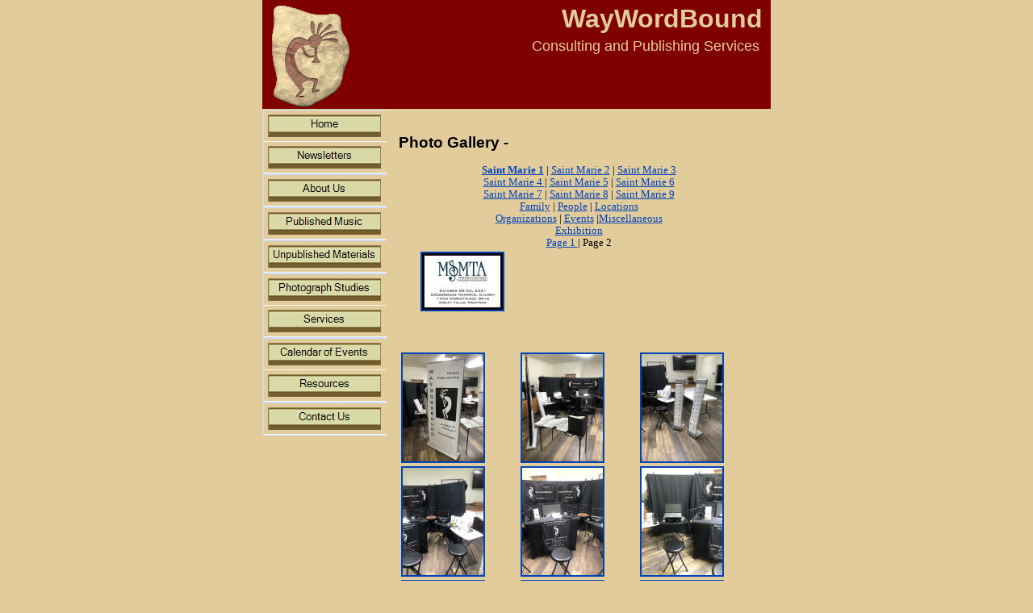

--- FILE ---
content_type: text/html
request_url: http://waywordbound.com/photo_gallery/Photo_Studies_Events_Exhibition_2021_October_2.html
body_size: 3964
content:
<!DOCTYPE html PUBLIC "-//W3C//DTD XHTML 1.0 Transitional//EN" "http://www.w3.org/TR/xhtml1/DTD/xhtml1-transitional.dtd">
<html dir="ltr" xmlns="http://www.w3.org/1999/xhtml">

<!-- #BeginTemplate "../master.dwt" -->

<head>
<meta content="text/html; charset=utf-8" http-equiv="Content-Type" />
<!-- #BeginEditable "doctitle" -->
<title>Photo Gallery</title>
<style type="text/css">






















.auto-style7 {
	border-width: 0px;
}
.auto-style5 {
	text-align: center;
	margin-top: 0;
	margin-bottom: 0;
}
.auto-style8 {
	border-style: solid;
	border-width: 2px;
}
.auto-style9 {
	text-align: center;
}
</style>
<!-- #EndEditable -->
<link href="../styles/style3.css" rel="stylesheet" type="text/css" />
<style type="text/css">
.auto-style1 {
	font-family: Arial;
	font-weight: bold;
	font-size: xx-large;
	color: #E2CC9C;
}
.auto-style2 {
	font-family: Arial;
	font-size: large;
	color: #E2CC9C;
}
.auto-style3 {
	text-align: left;
}
.auto-style4 {
	color: #FFCF6A;
}
.auto-style5 {
	font-family: "Trebuchet MS";
}
</style>
<script type="text/javascript">
<!--
function FP_preloadImgs() {//v1.0
 var d=document,a=arguments; if(!d.FP_imgs) d.FP_imgs=new Array();
 for(var i=0; i<a.length; i++) { d.FP_imgs[i]=new Image; d.FP_imgs[i].src=a[i]; }
}

function FP_swapImg() {//v1.0
 var doc=document,args=arguments,elm,n; doc.$imgSwaps=new Array(); for(n=2; n<args.length;
 n+=2) { elm=FP_getObjectByID(args[n]); if(elm) { doc.$imgSwaps[doc.$imgSwaps.length]=elm;
 elm.$src=elm.src; elm.src=args[n+1]; } }
}

function FP_getObjectByID(id,o) {//v1.0
 var c,el,els,f,m,n; if(!o)o=document; if(o.getElementById) el=o.getElementById(id);
 else if(o.layers) c=o.layers; else if(o.all) el=o.all[id]; if(el) return el;
 if(o.id==id || o.name==id) return o; if(o.childNodes) c=o.childNodes; if(c)
 for(n=0; n<c.length; n++) { el=FP_getObjectByID(id,c[n]); if(el) return el; }
 f=o.forms; if(f) for(n=0; n<f.length; n++) { els=f[n].elements;
 for(m=0; m<els.length; m++){ el=FP_getObjectByID(id,els[n]); if(el) return el; } }
 return null;
}
// -->
</script>
</head>

<body onload="FP_preloadImgs(/*url*/'../images/animations/button1E.jpg',/*url*/'../images/animations/button1F.jpg',/*url*/'../images/animations/button2D.jpg',/*url*/'../images/animations/button2E.jpg',/*url*/'../images/animations/button30.jpg',/*url*/'../images/animations/button31.jpg',/*url*/'../images/animations/button33.jpg',/*url*/'../images/animations/button34.jpg',/*url*/'../images/animations/button36.jpg',/*url*/'../images/animations/button37.jpg',/*url*/'../images/animations/button39.jpg',/*url*/'../images/animations/button3A.jpg',/*url*/'../images/animations/button3C.jpg',/*url*/'../images/animations/button3D.jpg',/*url*/'../images/animations/button3F.jpg',/*url*/'../images/animations/button40.jpg',/*url*/'../images/animations/button51.jpg',/*url*/'../images/animations/button52.jpg',/*url*/'../images/animations/button47.jpg',/*url*/'../images/animations/button48.jpg')" style="background-color: #E2CC9C">

<!-- Begin Container -->
<div id="container">
	<!-- Begin Masthead -->
	<div id="masthead">
		<p>
		<img alt="Kokopelli_Logo" height="130" longdesc="../Kokopelli_Rocck_Clr" src="../images/animations/kokopelli_on_rock_background_md_clr.184123906.gif" width="120" /></p>
		<p class="auto-style1">WayWordBound</p>
		<p><span class="auto-style2">Consulting and Publishing Services</span><span class="auto-style4">&nbsp; <br />
		</span>
		</p>
	</div>
	<!-- End Masthead -->
	<!-- Begin Page Content -->
	<div id="page_content">
		<!-- Begin Sidebar -->
		<div id="sidebar" style="border-bottom-color: #E2CC9C; border-right: #E2CC9C; left: 1px; top: 1px; width: 154px; height: 404px; border-top-color: #E2CC9C; border-left-color: #E2CC9C; border-color: #E2CC9C; background: #E2CC9C; border: #E2CC9C; border-bottom: #E2CC9C; border-left: #E2CC9C; border-right-color: #E2CC9C; background-color: #E2CC9C;">
			<ul>
				<li><a href="../default.html">
				<img id="img1" alt="Home" height="28" onmousedown="FP_swapImg(1,0,/*id*/'img1',/*url*/'../images/animations/button1F.jpg')" onmouseout="FP_swapImg(0,0,/*id*/'img1',/*url*/'../images/animations/button1D.jpg')" onmouseover="FP_swapImg(1,0,/*id*/'img1',/*url*/'../images/animations/button1E.jpg')" onmouseup="FP_swapImg(0,0,/*id*/'img1',/*url*/'../images/animations/button1E.jpg')" src="../images/animations/button1D.jpg" style="border: 0" width="140" /><!-- MSComment="ibutton" fp-style="fp-btn: Border Bottom 5; fp-font: Arial, Helvetica, sans-serif; fp-bgcolor: #E2CC9C" fp-title="Home" --></a><a href="../news/news.html"><img id="img2" alt="Newsletters" height="28" onmousedown="FP_swapImg(1,0,/*id*/'img2',/*url*/'../images/animations/button2E.jpg')" onmouseout="FP_swapImg(0,0,/*id*/'img2',/*url*/'../images/animations/button2C.jpg')" onmouseover="FP_swapImg(1,0,/*id*/'img2',/*url*/'../images/animations/button2D.jpg')" onmouseup="FP_swapImg(0,0,/*id*/'img2',/*url*/'../images/animations/button2D.jpg')" src="../images/animations/button2C.jpg" style="border: 0" width="140" /><!-- MSComment="ibutton" fp-style="fp-btn: Border Bottom 5; fp-font: Arial, Helvetica, sans-serif; fp-bgcolor: #E2CC9C" fp-title="Newsletters" --></a></li>
				<li><a href="../about/About_Us.html">
				<img id="img3" alt="About Us" height="28" onmousedown="FP_swapImg(1,0,/*id*/'img3',/*url*/'../images/animations/button31.jpg')" onmouseout="FP_swapImg(0,0,/*id*/'img3',/*url*/'../images/animations/button2F.jpg')" onmouseover="FP_swapImg(1,0,/*id*/'img3',/*url*/'../images/animations/button30.jpg')" onmouseup="FP_swapImg(0,0,/*id*/'img3',/*url*/'../images/animations/button30.jpg')" src="../images/animations/button2F.jpg" style="border: 0" width="140" /><!-- MSComment="ibutton" fp-style="fp-btn: Border Bottom 5; fp-font: Arial, Helvetica, sans-serif; fp-bgcolor: #E2CC9C" fp-title="About Us" --></a></li>
				<li><a href="../products/Catalogue_1.html">
				<img id="img4" alt="Published Music" height="28" onmousedown="FP_swapImg(1,0,/*id*/'img4',/*url*/'../images/animations/button34.jpg')" onmouseout="FP_swapImg(0,0,/*id*/'img4',/*url*/'../images/animations/button32.jpg')" onmouseover="FP_swapImg(1,0,/*id*/'img4',/*url*/'../images/animations/button33.jpg')" onmouseup="FP_swapImg(0,0,/*id*/'img4',/*url*/'../images/animations/button33.jpg')" src="../images/animations/button32.jpg" style="border: 0" width="140" /><!-- MSComment="ibutton" fp-style="fp-btn: Border Bottom 5; fp-font: Arial, Helvetica, sans-serif; fp-bgcolor: #E2CC9C" fp-title="Published Music" --></a></li>
				<li><a href="../products/Un-Published_Music.html">
				<img id="img5" alt="Unpublished Materials" height="28" onmousedown="FP_swapImg(1,0,/*id*/'img5',/*url*/'../images/animations/button37.jpg')" onmouseout="FP_swapImg(0,0,/*id*/'img5',/*url*/'../images/animations/button35.jpg')" onmouseover="FP_swapImg(1,0,/*id*/'img5',/*url*/'../images/animations/button36.jpg')" onmouseup="FP_swapImg(0,0,/*id*/'img5',/*url*/'../images/animations/button36.jpg')" src="../images/animations/button35.jpg" style="border: 0" width="140" /><!-- MSComment="ibutton" fp-style="fp-btn: Border Bottom 5; fp-font: Arial, Helvetica, sans-serif; fp-bgcolor: #E2CC9C" fp-title="Unpublished Materials" --></a></li>
				<li><a href="Photo_Studies_Home.html">
				<img id="img9" alt="Photograph Studies" height="28" onmousedown="FP_swapImg(1,0,/*id*/'img9',/*url*/'../images/animations/button52.jpg')" onmouseout="FP_swapImg(0,0,/*id*/'img9',/*url*/'../images/animations/button50.jpg')" onmouseover="FP_swapImg(1,0,/*id*/'img9',/*url*/'../images/animations/button51.jpg')" onmouseup="FP_swapImg(0,0,/*id*/'img9',/*url*/'../images/animations/button51.jpg')" src="../images/animations/button50.jpg" style="border: 0" width="140" /><!-- MSComment="ibutton" fp-style="fp-btn: Border Bottom 5; fp-font: Arial, Helvetica, sans-serif; fp-bgcolor: #E2CC9C" fp-title="Photograph Studies" --></a><a href="../services/Service_Home.html"><img id="img6" alt="Services" height="28" onmousedown="FP_swapImg(1,0,/*id*/'img6',/*url*/'../images/animations/button3A.jpg')" onmouseout="FP_swapImg(0,0,/*id*/'img6',/*url*/'../images/animations/button38.jpg')" onmouseover="FP_swapImg(1,0,/*id*/'img6',/*url*/'../images/animations/button39.jpg')" onmouseup="FP_swapImg(0,0,/*id*/'img6',/*url*/'../images/animations/button39.jpg')" src="../images/animations/button38.jpg" style="border: 0" width="140" /><!-- MSComment="ibutton" fp-style="fp-btn: Border Bottom 5; fp-font: Arial, Helvetica, sans-serif; fp-bgcolor: #E2CC9C" fp-title="Services" --></a></li>
				<li><a href="../calendar/Calendar_Home.html">
				<img id="img10" alt="Calendar of Events" height="28" onmousedown="FP_swapImg(1,0,/*id*/'img10',/*url*/'../images/animations/button48.jpg')" onmouseout="FP_swapImg(0,0,/*id*/'img10',/*url*/'../images/animations/button46.jpg')" onmouseover="FP_swapImg(1,0,/*id*/'img10',/*url*/'../images/animations/button47.jpg')" onmouseup="FP_swapImg(0,0,/*id*/'img10',/*url*/'../images/animations/button47.jpg')" src="../images/animations/button46.jpg" style="border: 0" width="140" /><!-- MSComment="ibutton" fp-style="fp-btn: Border Bottom 5; fp-font: Arial, Helvetica, sans-serif; fp-bgcolor: #E2CC9C" fp-title="Calendar of Events" --></a><a href="../Professional_Presentation_CD/index.htm"><img id="img7" alt="Resources" height="28" onmousedown="FP_swapImg(1,0,/*id*/'img7',/*url*/'../images/animations/button3D.jpg')" onmouseout="FP_swapImg(0,0,/*id*/'img7',/*url*/'../images/animations/button3B.jpg')" onmouseover="FP_swapImg(1,0,/*id*/'img7',/*url*/'../images/animations/button3C.jpg')" onmouseup="FP_swapImg(0,0,/*id*/'img7',/*url*/'../images/animations/button3C.jpg')" src="../images/animations/button3B.jpg" style="border: 0" width="140" /><!-- MSComment="ibutton" fp-style="fp-btn: Border Bottom 5; fp-font: Arial, Helvetica, sans-serif; fp-bgcolor: #E2CC9C" fp-title="Resources" --></a></li>
				<li><a href="../contact/Contact.html">
				<img id="img8" alt="Contact Us" height="28" onmousedown="FP_swapImg(1,0,/*id*/'img8',/*url*/'../images/animations/button40.jpg')" onmouseout="FP_swapImg(0,0,/*id*/'img8',/*url*/'../images/animations/button3E.jpg')" onmouseover="FP_swapImg(1,0,/*id*/'img8',/*url*/'../images/animations/button3F.jpg')" onmouseup="FP_swapImg(0,0,/*id*/'img8',/*url*/'../images/animations/button3F.jpg')" src="../images/animations/button3E.jpg" style="border: 0" width="140" /><!-- MSComment="ibutton" fp-style="fp-btn: Border Bottom 5; fp-font: Arial, Helvetica, sans-serif; fp-bgcolor: #E2CC9C" fp-title="Contact Us" --></a></li>
			</ul>
		</div>
		<!-- End Sidebar -->
		<!-- Begin Content -->
		<div id="content">
			<!-- #BeginEditable "content" -->
			<h2>Photo Gallery - </h2>
			<p class="auto-style5"><strong>
			<a href="Photo_Studies_Saint_Marie_1.html">Saint Marie 1</a></strong> |
			<a href="Photo_Studies_Saint_Marie_2.html">Saint Marie 2</a> |
			<a href="Photo_Studies_Saint_Marie_3.html">Saint Marie 3</a></p>
			<p class="auto-style5"><a href="Photo_Studies_Saint_Marie_4.html">
			Saint Marie 4 </a>| <a href="Photo_Studies_Saint_Marie_5.html">Saint 
			Marie 5</a> | <a href="Photo_Studies_Saint_Marie_6.html">Saint Marie 
			6</a></p>
			<p class="auto-style5"><a href="Photo_Studies_Saint_Marie_7.html">
			Saint Marie 7</a> | <a href="Photo_Studies_Saint_Marie_8.html">Saint 
			Marie 8</a> | <a href="Photo_Studies_Saint_Marie_9.html">Saint Marie 
			9</a></p>
			<p class="auto-style5"><a href="Photo_Studies_Family.html">Family</a> 
			| <a href="Photo_Studies_People.html">People</a> |
			<a href="Photo_Studies_Locations.html">Locations</a></p>
			<p class="auto-style5"><a href="Photo_Studies_Organizations.html">
			Organizations</a> | <a href="Photo_Studies_Events.html">Events</a> |<a href="Photo_Studies_Miscellaneous.html">Miscellaneous</a></p>
			<p class="auto-style5"><a name="Exhibition">Exhibition</a></p>
			<p class="auto-style5">
			<a href="Photo_Studies_Events_Exhibition_2021_October_1.html">Page 1
			</a>| Page 2</p>
			<table style="width: 100%">
				<tr>
					<td>&nbsp;</td>
					<td class="auto-style9">
					<a href="../images/pictures/Exhibitions/Will%20Be%20Exhibiting_MSMTA.jpg">
					<img alt="" class="auto-style8" height="70" src="../images/thumbnails/Exhibitions_Thmb/Will%20Be%20Exhibiting_MSMTA_small.jpg" width="100" /><!-- MSComment="autothumbnail" xthumbnail-orig-image="file:///C:/Users/James Rickley/Documents/Waywordbound/images/pictures/Exhibitions/Will Be Exhibiting_MSMTA.jpg" --></a></td>
					<td>&nbsp;</td>
				</tr>
			</table>
			<p class="auto-style5">&nbsp;</p>
			<p class="auto-style5">&nbsp;</p>
			<p class="auto-style5">&nbsp;</p>
			<table style="width: 100%">
				<tr>
					<td class="auto-style9">
					<a href="../images/pictures/Exhibitions/20211028_004450232_iOS.jpg">
					<img alt="" class="auto-style8" height="133" src="../images/thumbnails/Exhibitions_Thmb/20211028_004450232_iOS_small.jpg" width="100" /><!-- MSComment="autothumbnail" xthumbnail-orig-image="file:///C:/Users/James Rickley/Documents/Waywordbound/images/pictures/Exhibitions/20211028_004450232_iOS.jpg" --></a></td>
					<td class="auto-style9">
					<a href="../images/pictures/Exhibitions/20211028_004457289_iOS.jpg">
					<img alt="" class="auto-style8" height="133" src="../images/thumbnails/Exhibitions_Thmb/20211028_004457289_iOS_small.jpg" width="100" /><!-- MSComment="autothumbnail" xthumbnail-orig-image="file:///C:/Users/James Rickley/Documents/Waywordbound/images/pictures/Exhibitions/20211028_004457289_iOS.jpg" --></a></td>
					<td class="auto-style9">
					<a href="../images/pictures/Exhibitions/20211028_004502022_iOS.jpg">
					<img alt="" class="auto-style8" height="133" src="../images/thumbnails/Exhibitions_Thmb/20211028_004502022_iOS_small.jpg" width="100" /><!-- MSComment="autothumbnail" xthumbnail-orig-image="file:///C:/Users/James Rickley/Documents/Waywordbound/images/pictures/Exhibitions/20211028_004502022_iOS.jpg" --></a></td>
				</tr>
				<tr>
					<td class="auto-style9">
					<a href="../images/pictures/Exhibitions/20211028_004506196_iOS.jpg">
					<img alt="" class="auto-style8" height="133" src="../images/thumbnails/Exhibitions_Thmb/20211028_004506196_iOS_small.jpg" width="100" /><!-- MSComment="autothumbnail" xthumbnail-orig-image="file:///C:/Users/James Rickley/Documents/Waywordbound/images/pictures/Exhibitions/20211028_004506196_iOS.jpg" --></a></td>
					<td class="auto-style9">
					<a href="../images/pictures/Exhibitions/20211028_004508762_iOS.jpg">
					<img alt="" class="auto-style8" height="133" src="../images/thumbnails/Exhibitions_Thmb/20211028_004508762_iOS_small.jpg" width="100" /><!-- MSComment="autothumbnail" xthumbnail-orig-image="file:///C:/Users/James Rickley/Documents/Waywordbound/images/pictures/Exhibitions/20211028_004508762_iOS.jpg" --></a></td>
					<td class="auto-style9">
					<a href="../images/pictures/Exhibitions/20211028_004511095_iOS.jpg">
					<img alt="" class="auto-style8" height="133" src="../images/thumbnails/Exhibitions_Thmb/20211028_004511095_iOS_small.jpg" width="100" /><!-- MSComment="autothumbnail" xthumbnail-orig-image="file:///C:/Users/James Rickley/Documents/Waywordbound/images/pictures/Exhibitions/20211028_004511095_iOS.jpg" --></a></td>
				</tr>
				<tr>
					<td class="auto-style9">
					<a href="../images/pictures/Exhibitions/20211028_004513538_iOS.jpg">
					<img alt="" class="auto-style8" height="133" src="../images/thumbnails/Exhibitions_Thmb/20211028_004513538_iOS_small.jpg" width="100" /><!-- MSComment="autothumbnail" xthumbnail-orig-image="file:///C:/Users/James Rickley/Documents/Waywordbound/images/pictures/Exhibitions/20211028_004513538_iOS.jpg" --></a></td>
					<td class="auto-style9">
					<a href="../images/pictures/Exhibitions/20211028_004520272_iOS.jpg">
					<img alt="" class="auto-style8" height="133" src="../images/thumbnails/Exhibitions_Thmb/20211028_004520272_iOS_small.jpg" width="100" /><!-- MSComment="autothumbnail" xthumbnail-orig-image="file:///C:/Users/James Rickley/Documents/Waywordbound/images/pictures/Exhibitions/20211028_004520272_iOS.jpg" --></a></td>
					<td class="auto-style9">
					<a href="../images/pictures/Exhibitions/20211028_004523390_iOS.jpg">
					<img alt="" class="auto-style8" height="133" src="../images/thumbnails/Exhibitions_Thmb/20211028_004523390_iOS_small.jpg" width="100" /><!-- MSComment="autothumbnail" xthumbnail-orig-image="file:///C:/Users/James Rickley/Documents/Waywordbound/images/pictures/Exhibitions/20211028_004523390_iOS.jpg" --></a></td>
				</tr>
			</table>
			<p><a href="#Exhibition">
			<img alt="" class="auto-style7" height="40" src="../images/navigation/60FBAL1U.GIF" width="40" /></a></p>
			<table style="width: 100%">
				<tr>
					<td class="auto-style9">
					<a href="../images/pictures/Exhibitions/20211028_004539196_iOS.jpg">
					<img alt="" class="auto-style8" height="75" src="../images/thumbnails/Exhibitions_Thmb/20211028_004539196_iOS_small.jpg" width="100" /><!-- MSComment="autothumbnail" xthumbnail-orig-image="file:///C:/Users/James Rickley/Documents/Waywordbound/images/pictures/Exhibitions/20211028_004539196_iOS.jpg" --></a></td>
					<td class="auto-style9">
					<a href="../images/pictures/Exhibitions/20211028_153135274_iOS.jpg">
					<img alt="" class="auto-style8" height="133" src="../images/thumbnails/Exhibitions_Thmb/20211028_153135274_iOS_small.jpg" width="100" /><!-- MSComment="autothumbnail" xthumbnail-orig-image="file:///C:/Users/James Rickley/Documents/Waywordbound/images/pictures/Exhibitions/20211028_153135274_iOS.jpg" --></a></td>
					<td class="auto-style9">
					<a href="../images/pictures/Exhibitions/20211028_153142507_iOS.jpg">
					<img alt="" class="auto-style8" height="133" src="../images/thumbnails/Exhibitions_Thmb/20211028_153142507_iOS_small.jpg" width="100" /><!-- MSComment="autothumbnail" xthumbnail-orig-image="file:///C:/Users/James Rickley/Documents/Waywordbound/images/pictures/Exhibitions/20211028_153142507_iOS.jpg" --></a></td>
				</tr>
				<tr>
					<td class="auto-style9">
					<a href="../images/pictures/Exhibitions/20211028_153148760_iOS.jpg">
					<img alt="" class="auto-style8" height="133" src="../images/thumbnails/Exhibitions_Thmb/20211028_153148760_iOS_small.jpg" width="100" /><!-- MSComment="autothumbnail" xthumbnail-orig-image="file:///C:/Users/James Rickley/Documents/Waywordbound/images/pictures/Exhibitions/20211028_153148760_iOS.jpg" --></a></td>
					<td class="auto-style9">
					<a href="../images/pictures/Exhibitions/20211028_153158266_iOS.jpg">
					<img alt="" class="auto-style8" height="133" src="../images/thumbnails/Exhibitions_Thmb/20211028_153158266_iOS_small.jpg" width="100" /><!-- MSComment="autothumbnail" xthumbnail-orig-image="file:///C:/Users/James Rickley/Documents/Waywordbound/images/pictures/Exhibitions/20211028_153158266_iOS.jpg" --></a></td>
					<td class="auto-style9">
					<a href="../images/pictures/Exhibitions/20211028_153205923_iOS.jpg">
					<img alt="" class="auto-style8" height="133" src="../images/thumbnails/Exhibitions_Thmb/20211028_153205923_iOS_small.jpg" width="100" /><!-- MSComment="autothumbnail" xthumbnail-orig-image="file:///C:/Users/James Rickley/Documents/Waywordbound/images/pictures/Exhibitions/20211028_153205923_iOS.jpg" --></a></td>
				</tr>
				<tr>
					<td class="auto-style9">
					<a href="../images/pictures/Exhibitions/20211028_153208823_iOS.jpg">
					<img alt="" class="auto-style8" height="133" src="../images/thumbnails/Exhibitions_Thmb/20211028_153208823_iOS_small.jpg" width="100" /><!-- MSComment="autothumbnail" xthumbnail-orig-image="file:///C:/Users/James Rickley/Documents/Waywordbound/images/pictures/Exhibitions/20211028_153208823_iOS.jpg" --></a></td>
					<td class="auto-style9">
					<a href="../images/pictures/Exhibitions/20211028_153211804_iOS.jpg">
					<img alt="" class="auto-style8" height="133" src="../images/thumbnails/Exhibitions_Thmb/20211028_153211804_iOS_small.jpg" width="100" /><!-- MSComment="autothumbnail" xthumbnail-orig-image="file:///C:/Users/James Rickley/Documents/Waywordbound/images/pictures/Exhibitions/20211028_153211804_iOS.jpg" --></a></td>
					<td class="auto-style9">
					<a href="../images/pictures/Exhibitions/20211028_153216945_iOS.jpg">
					<img alt="" class="auto-style8" height="133" src="../images/thumbnails/Exhibitions_Thmb/20211028_153216945_iOS_small.jpg" width="100" /><!-- MSComment="autothumbnail" xthumbnail-orig-image="file:///C:/Users/James Rickley/Documents/Waywordbound/images/pictures/Exhibitions/20211028_153216945_iOS.jpg" --></a></td>
				</tr>
			</table>
			<p><a href="#Exhibition">
			<img alt="" class="auto-style7" height="40" src="../images/navigation/60FBAL1U.GIF" width="40" /></a></p>
			<table style="width: 100%">
				<tr>
					<td class="auto-style9">
					<a href="../images/pictures/Exhibitions/20211028_153226427_iOS.jpg">
					<img alt="" class="auto-style8" height="75" src="../images/thumbnails/Exhibitions_Thmb/20211028_153226427_iOS_small.jpg" width="100" /><!-- MSComment="autothumbnail" xthumbnail-orig-image="file:///C:/Users/James Rickley/Documents/Waywordbound/images/pictures/Exhibitions/20211028_153226427_iOS.jpg" --></a></td>
					<td class="auto-style9">
					<a href="../images/pictures/Exhibitions/20211028_153237132_iOS.jpg">
					<img alt="" class="auto-style8" height="133" src="../images/thumbnails/Exhibitions_Thmb/20211028_153237132_iOS_small.jpg" width="100" /><!-- MSComment="autothumbnail" xthumbnail-orig-image="file:///C:/Users/James Rickley/Documents/Waywordbound/images/pictures/Exhibitions/20211028_153237132_iOS.jpg" --></a></td>
					<td class="auto-style9">
					<a href="../images/pictures/Exhibitions/20211028_153242631_iOS.jpg">
					<img alt="" class="auto-style8" height="133" src="../images/thumbnails/Exhibitions_Thmb/20211028_153242631_iOS_small.jpg" width="100" /><!-- MSComment="autothumbnail" xthumbnail-orig-image="file:///C:/Users/James Rickley/Documents/Waywordbound/images/pictures/Exhibitions/20211028_153242631_iOS.jpg" --></a></td>
				</tr>
				<tr>
					<td class="auto-style9">
					<a href="../images/pictures/Exhibitions/20211028_153251597_iOS.jpg">
					<img alt="" class="auto-style8" height="133" src="../images/thumbnails/Exhibitions_Thmb/20211028_153251597_iOS_small.jpg" width="100" /><!-- MSComment="autothumbnail" xthumbnail-orig-image="file:///C:/Users/James Rickley/Documents/Waywordbound/images/pictures/Exhibitions/20211028_153251597_iOS.jpg" --></a></td>
					<td class="auto-style9">
					<a href="../images/pictures/Exhibitions/20211028_153304238_iOS.jpg">
					<img alt="" class="auto-style8" height="133" src="../images/thumbnails/Exhibitions_Thmb/20211028_153304238_iOS_small.jpg" width="100" /><!-- MSComment="autothumbnail" xthumbnail-orig-image="file:///C:/Users/James Rickley/Documents/Waywordbound/images/pictures/Exhibitions/20211028_153304238_iOS.jpg" --></a></td>
					<td class="auto-style9">
					<a href="../images/pictures/Exhibitions/20211028_153315456_iOS.jpg">
					<img alt="" class="auto-style8" height="133" src="../images/thumbnails/Exhibitions_Thmb/20211028_153315456_iOS_small.jpg" width="100" /><!-- MSComment="autothumbnail" xthumbnail-orig-image="file:///C:/Users/James Rickley/Documents/Waywordbound/images/pictures/Exhibitions/20211028_153315456_iOS.jpg" --></a></td>
				</tr>
				<tr>
					<td class="auto-style9">
					<a href="../images/pictures/Exhibitions/20211028_153320722_iOS.jpg">
					<img alt="" class="auto-style8" height="133" src="../images/thumbnails/Exhibitions_Thmb/20211028_153320722_iOS_small.jpg" width="100" /><!-- MSComment="autothumbnail" xthumbnail-orig-image="file:///C:/Users/James Rickley/Documents/Waywordbound/images/pictures/Exhibitions/20211028_153320722_iOS.jpg" --></a></td>
					<td class="auto-style9">
					<a href="../images/pictures/Exhibitions/20211028_153325621_iOS.jpg">
					<img alt="" class="auto-style8" height="133" src="../images/thumbnails/Exhibitions_Thmb/20211028_153325621_iOS_small.jpg" width="100" /><!-- MSComment="autothumbnail" xthumbnail-orig-image="file:///C:/Users/James Rickley/Documents/Waywordbound/images/pictures/Exhibitions/20211028_153325621_iOS.jpg" --></a></td>
					<td class="auto-style9">
					<a href="../images/pictures/Exhibitions/20211028_153335820_iOS.jpg">
					<img alt="" class="auto-style8" height="133" src="../images/thumbnails/Exhibitions_Thmb/20211028_153335820_iOS_small.jpg" width="100" /><!-- MSComment="autothumbnail" xthumbnail-orig-image="file:///C:/Users/James Rickley/Documents/Waywordbound/images/pictures/Exhibitions/20211028_153335820_iOS.jpg" --></a></td>
				</tr>
			</table>
			<p><a href="#Exhibition">
			<img alt="" class="auto-style7" height="40" src="../images/navigation/60FBAL1U.GIF" width="40" /></a></p>
			<table style="width: 100%">
				<tr>
					<td class="auto-style9">
					<a href="../images/pictures/Exhibitions/20211028_153337894_iOS.jpg">
					<img alt="" class="auto-style8" height="133" src="../images/thumbnails/Exhibitions_Thmb/20211028_153337894_iOS_small.jpg" width="100" /><!-- MSComment="autothumbnail" xthumbnail-orig-image="file:///C:/Users/James Rickley/Documents/Waywordbound/images/pictures/Exhibitions/20211028_153337894_iOS.jpg" --></a></td>
					<td class="auto-style9">
					<a href="../images/pictures/Exhibitions/20211028_153346084_iOS.jpg">
					<img alt="" class="auto-style8" height="133" src="../images/thumbnails/Exhibitions_Thmb/20211028_153346084_iOS_small.jpg" width="100" /><!-- MSComment="autothumbnail" xthumbnail-orig-image="file:///C:/Users/James Rickley/Documents/Waywordbound/images/pictures/Exhibitions/20211028_153346084_iOS.jpg" --></a></td>
					<td class="auto-style9">
					<a href="../images/pictures/Exhibitions/20211028_153350067_iOS.jpg">
					<img alt="" class="auto-style8" height="133" src="../images/thumbnails/Exhibitions_Thmb/20211028_153350067_iOS_small.jpg" width="100" /><!-- MSComment="autothumbnail" xthumbnail-orig-image="file:///C:/Users/James Rickley/Documents/Waywordbound/images/pictures/Exhibitions/20211028_153350067_iOS.jpg" --></a></td>
				</tr>
				<tr>
					<td class="auto-style9">
					<a href="../images/pictures/Exhibitions/20211028_153436978_iOS.jpg">
					<img alt="" class="auto-style8" height="133" src="../images/thumbnails/Exhibitions_Thmb/20211028_153436978_iOS_small.jpg" width="100" /><!-- MSComment="autothumbnail" xthumbnail-orig-image="file:///C:/Users/James Rickley/Documents/Waywordbound/images/pictures/Exhibitions/20211028_153436978_iOS.jpg" --></a></td>
					<td class="auto-style9">
					<a href="../images/pictures/Exhibitions/20211028_182919438_iOS.jpg">
					<img alt="" class="auto-style8" height="133" src="../images/thumbnails/Exhibitions_Thmb/20211028_182919438_iOS_small.jpg" width="100" /><!-- MSComment="autothumbnail" xthumbnail-orig-image="file:///C:/Users/James Rickley/Documents/Waywordbound/images/pictures/Exhibitions/20211028_182919438_iOS.jpg" --></a></td>
					<td class="auto-style9">
					<a href="../images/pictures/Exhibitions/20211028_224802209_iOS.jpg">
					<img alt="" class="auto-style8" height="133" src="../images/thumbnails/Exhibitions_Thmb/20211028_224802209_iOS_small.jpg" width="100" /><!-- MSComment="autothumbnail" xthumbnail-orig-image="file:///C:/Users/James Rickley/Documents/Waywordbound/images/pictures/Exhibitions/20211028_224802209_iOS.jpg" --></a></td>
				</tr>
				<tr>
					<td class="auto-style9">
					<a href="../images/pictures/Exhibitions/20211029_191134402_iOS.jpg">
					<img alt="" class="auto-style8" height="75" src="../images/thumbnails/Exhibitions_Thmb/20211029_191134402_iOS_small.jpg" width="100" /><!-- MSComment="autothumbnail" xthumbnail-orig-image="file:///C:/Users/James Rickley/Documents/Waywordbound/images/pictures/Exhibitions/20211029_191134402_iOS.jpg" --></a></td>
					<td class="auto-style9">
					<a href="../images/pictures/Exhibitions/20211029_191136177_iOS.jpg">
					<img alt="" class="auto-style8" height="75" src="../images/thumbnails/Exhibitions_Thmb/20211029_191136177_iOS_small.jpg" width="100" /><!-- MSComment="autothumbnail" xthumbnail-orig-image="file:///C:/Users/James Rickley/Documents/Waywordbound/images/pictures/Exhibitions/20211029_191136177_iOS.jpg" --></a></td>
					<td class="auto-style9">
					<a href="../images/pictures/Exhibitions/20211029_191138393_iOS.jpg">
					<img alt="" class="auto-style8" height="75" src="../images/thumbnails/Exhibitions_Thmb/20211029_191138393_iOS_small.jpg" width="100" /><!-- MSComment="autothumbnail" xthumbnail-orig-image="file:///C:/Users/James Rickley/Documents/Waywordbound/images/pictures/Exhibitions/20211029_191138393_iOS.jpg" --></a></td>
				</tr>
				<tr>
					<td class="auto-style9">
					<a href="../images/pictures/Exhibitions/20211029_191140772_iOS.jpg">
					<img alt="" class="auto-style8" height="75" src="../images/thumbnails/Exhibitions_Thmb/20211029_191140772_iOS_small.jpg" width="100" /><!-- MSComment="autothumbnail" xthumbnail-orig-image="file:///C:/Users/James Rickley/Documents/Waywordbound/images/pictures/Exhibitions/20211029_191140772_iOS.jpg" --></a></td>
					<td class="auto-style9">
					<a href="../images/pictures/Exhibitions/20211029_191154007_iOS.jpg">
					<img alt="" class="auto-style8" height="133" src="../images/thumbnails/Exhibitions_Thmb/20211029_191154007_iOS_small.jpg" width="100" /><!-- MSComment="autothumbnail" xthumbnail-orig-image="file:///C:/Users/James Rickley/Documents/Waywordbound/images/pictures/Exhibitions/20211029_191154007_iOS.jpg" --></a></td>
					<td class="auto-style9">
					<a href="../images/pictures/Exhibitions/20211029_191156810_iOS.jpg">
					<img alt="" class="auto-style8" height="133" src="../images/thumbnails/Exhibitions_Thmb/20211029_191156810_iOS_small.jpg" width="100" /><!-- MSComment="autothumbnail" xthumbnail-orig-image="file:///C:/Users/James Rickley/Documents/Waywordbound/images/pictures/Exhibitions/20211029_191156810_iOS.jpg" --></a></td>
				</tr>
			</table>
			<p><a href="#Exhibition">
			<img alt="" class="auto-style7" height="40" src="../images/navigation/60FBAL1U.GIF" width="40" /></a></p>
			<table style="width: 100%">
				<tr>
					<td class="auto-style9">
					<a href="../images/pictures/Exhibitions/20211029_220311627_iOS.jpg">
					<img alt="" class="auto-style8" height="133" src="../images/thumbnails/Exhibitions_Thmb/20211029_220311627_iOS_small.jpg" width="100" /><!-- MSComment="autothumbnail" xthumbnail-orig-image="file:///C:/Users/James Rickley/Documents/Waywordbound/images/pictures/Exhibitions/20211029_220311627_iOS.jpg" --></a></td>
					<td class="auto-style9">
					<a href="../images/pictures/Exhibitions/20211029_220318509_iOS.jpg">
					<img alt="" class="auto-style8" height="133" src="../images/thumbnails/Exhibitions_Thmb/20211029_220318509_iOS_small.jpg" width="100" /><!-- MSComment="autothumbnail" xthumbnail-orig-image="file:///C:/Users/James Rickley/Documents/Waywordbound/images/pictures/Exhibitions/20211029_220318509_iOS.jpg" --></a></td>
					<td class="auto-style9">
					<a href="../images/pictures/Exhibitions/20211029_220417831_iOS.jpg">
					<img alt="" class="auto-style8" height="75" src="../images/thumbnails/Exhibitions_Thmb/20211029_220417831_iOS_small.jpg" width="100" /><!-- MSComment="autothumbnail" xthumbnail-orig-image="file:///C:/Users/James Rickley/Documents/Waywordbound/images/pictures/Exhibitions/20211029_220417831_iOS.jpg" --></a></td>
				</tr>
				<tr>
					<td class="auto-style9">
					<a href="../images/pictures/Exhibitions/20211029_220421294_iOS.jpg">
					<img alt="" class="auto-style8" height="75" src="../images/thumbnails/Exhibitions_Thmb/20211029_220421294_iOS_small.jpg" width="100" /><!-- MSComment="autothumbnail" xthumbnail-orig-image="file:///C:/Users/James Rickley/Documents/Waywordbound/images/pictures/Exhibitions/20211029_220421294_iOS.jpg" --></a></td>
					<td class="auto-style9">
					<a href="../images/pictures/Exhibitions/20211029_220434037_iOS.jpg">
					<img alt="" class="auto-style8" height="133" src="../images/thumbnails/Exhibitions_Thmb/20211029_220434037_iOS_small.jpg" width="100" /><!-- MSComment="autothumbnail" xthumbnail-orig-image="file:///C:/Users/James Rickley/Documents/Waywordbound/images/pictures/Exhibitions/20211029_220434037_iOS.jpg" --></a></td>
					<td class="auto-style9">
					<a href="../images/pictures/Exhibitions/20211029_224109472_iOS.jpg">
					<img alt="" class="auto-style8" height="133" src="../images/thumbnails/Exhibitions_Thmb/20211029_224109472_iOS_small.jpg" width="100" /><!-- MSComment="autothumbnail" xthumbnail-orig-image="file:///C:/Users/James Rickley/Documents/Waywordbound/images/pictures/Exhibitions/20211029_224109472_iOS.jpg" --></a></td>
				</tr>
				<tr>
					<td class="auto-style9">
					<a href="../images/pictures/Exhibitions/20211029_224112455_iOS.jpg">
					<img alt="" class="auto-style8" height="133" src="../images/thumbnails/Exhibitions_Thmb/20211029_224112455_iOS_small.jpg" width="100" /><!-- MSComment="autothumbnail" xthumbnail-orig-image="file:///C:/Users/James Rickley/Documents/Waywordbound/images/pictures/Exhibitions/20211029_224112455_iOS.jpg" --></a></td>
					<td class="auto-style9">
					<a href="../images/pictures/Exhibitions/20211029_224127837_iOS.jpg">
					<img alt="" class="auto-style8" height="133" src="../images/thumbnails/Exhibitions_Thmb/20211029_224127837_iOS_small.jpg" width="100" /><!-- MSComment="autothumbnail" xthumbnail-orig-image="file:///C:/Users/James Rickley/Documents/Waywordbound/images/pictures/Exhibitions/20211029_224127837_iOS.jpg" --></a></td>
					<td class="auto-style9">
					<a href="../images/pictures/Exhibitions/20211029_224129420_iOS.jpg">
					<img alt="" class="auto-style8" height="133" src="../images/thumbnails/Exhibitions_Thmb/20211029_224129420_iOS_small.jpg" width="100" /><!-- MSComment="autothumbnail" xthumbnail-orig-image="file:///C:/Users/James Rickley/Documents/Waywordbound/images/pictures/Exhibitions/20211029_224129420_iOS.jpg" --></a></td>
				</tr>
				<tr>
					<td class="auto-style9">
					<a href="../images/pictures/Exhibitions/20211030_011437054_iOS.jpg">
					<img alt="" class="auto-style8" height="75" src="../images/thumbnails/Exhibitions_Thmb/20211030_011437054_iOS_small.jpg" width="100" /><!-- MSComment="autothumbnail" xthumbnail-orig-image="file:///C:/Users/James Rickley/Documents/Waywordbound/images/pictures/Exhibitions/20211030_011437054_iOS.jpg" --></a></td>
					<td class="auto-style9">
					<a href="../images/pictures/Exhibitions/20211030_011439820_iOS.jpg">
					<img alt="" class="auto-style8" height="75" src="../images/thumbnails/Exhibitions_Thmb/20211030_011439820_iOS_small.jpg" width="100" /><!-- MSComment="autothumbnail" xthumbnail-orig-image="file:///C:/Users/James Rickley/Documents/Waywordbound/images/pictures/Exhibitions/20211030_011439820_iOS.jpg" --></a></td>
					<td class="auto-style9">
					<a href="../images/pictures/Exhibitions/20211030_011444920_iOS.jpg">
					<img alt="" class="auto-style8" height="75" src="../images/thumbnails/Exhibitions_Thmb/20211030_011444920_iOS_small.jpg" width="100" /><!-- MSComment="autothumbnail" xthumbnail-orig-image="file:///C:/Users/James Rickley/Documents/Waywordbound/images/pictures/Exhibitions/20211030_011444920_iOS.jpg" --></a></td>
				</tr>
				<tr>
					<td class="auto-style9">
					<a href="../images/pictures/Exhibitions/20211030_011447553_iOS.jpg">
					<img alt="" class="auto-style8" height="75" src="../images/thumbnails/Exhibitions_Thmb/20211030_011447553_iOS_small.jpg" width="100" /><!-- MSComment="autothumbnail" xthumbnail-orig-image="file:///C:/Users/James Rickley/Documents/Waywordbound/images/pictures/Exhibitions/20211030_011447553_iOS.jpg" --></a></td>
					<td class="auto-style9">
					&nbsp;</td>
					<td class="auto-style9">
					<a href="../images/pictures/Exhibitions/20211030_011450320_iOS.jpg">
					<img alt="" class="auto-style8" height="75" src="../images/thumbnails/Exhibitions_Thmb/20211030_011450320_iOS_small.jpg" width="100" /><!-- MSComment="autothumbnail" xthumbnail-orig-image="file:///C:/Users/James Rickley/Documents/Waywordbound/images/pictures/Exhibitions/20211030_011450320_iOS.jpg" --></a></td>
				</tr>
			</table>
			<p><a href="#Exhibition">
			<img alt="" class="auto-style7" height="40" src="../images/navigation/60FBAL1U.GIF" width="40" /></a></p>
			<p>&nbsp;</p>
			<!-- #EndEditable --></div>
		<!-- End Content --></div>
	<!-- End Page Content -->
	<!-- Begin Footer -->
	<div id="footer">
		<p class="auto-style3">Copyright © 2025 WayWordBound |All Rights 
		Reserved</p>
		<p>1501 9th Street South Unit 322/324 | Great Falls, MT 59405-4535</p>
		<p>Landline [406] 315-1646 | Cellular [406] 768-8023 |
		<span class="auto-style5">
		<a href="mailto:james@waywordbound.com">james@waywordbound.com</a></span></p>
		<p>&nbsp;</p>
	</div>
	<!-- End Footer --></div>
<!-- End Container -->

</body>

<!-- #EndTemplate -->

</html>


--- FILE ---
content_type: text/css
request_url: http://waywordbound.com/styles/style3.css
body_size: 689
content:
@import url("layout.css");
body {
	font-family: "Trebuchet MS", Arial, Helvetica, sans-serif;
	font-size: 0.8em;
	color: #000;
	background-color: #67b;
}
#container {
	background-color: #E2CC9C;
	border-bottom-color: #E2CC9C;
	background: #E2CC9C;
	border-bottom: #E2CC9C;
	border-color: #E2CC9C;
	border-left: #E2CC9C;
	width: 630px;
	margin: 0 auto;
	border-left-color: #E2CC9C;
	border-right-color: #E2CC9C;
	border-top-color: #E2CC9C;
}
#masthead {
	text-align: right;
	width: 630px;
	overflow: auto;
	background-color: #800000;
}
#sidebar {
	background-color: #E2CC9C;
	border-left-color: #E2CC9C;
	border-right-color: #E2CC9C;
	border-top-color: #E2CC9C;
	border-bottom-color: #E2CC9C;
	border: #E2CC9C;
	border-color: #E2CC9C;
	border-left: #E2CC9C;
	border-right: #E2CC9C;
	border-top: #E2CC9C;
	background: #E2CC9C;
	float: left;
	width: 154px;
	position: relative;
	clear: both;
	display: inline;
}
#content {
	float: left;
	width: 446px;
	padding: 15px;
	overflow: auto;
	background-color: #E2CC9C;
	margin: 0px;
	position: relative;
}
#content img {
	display: block;
}
#footer {
	clear: both;
	width: 630px;
	background-color: #dcb;
	padding: 0;
	overflow: auto;
	margin-top: 0px;
}
#masthead img {
	float: left;
}
#masthead p {
	text-align: right;
	margin: 0;
	margin-top: 5px;
	margin-right: 10px;
	padding: 0;
}
/* Styles for Navigation */
#sidebar ul {
	background: #E2CC9C;
	list-style-type: none;
	width: 100%;
	display: block;
	margin: 0;
	padding: 0;
	background-color: #E2CC9C;
}
#sidebar li {
	display: block;
	border: 1px solid #cdf;
}
#sidebar a {
	background-color: #E2CC9C;
	background: #E2CC9C;
	font-weight: bold;
	text-decoration: none;
	color: #04b;
	display: block;
	padding: 5px;
	border-bottom: 1px solid #f9f9f9;
}
#sidebar a:hover {
	font-weight: bold;
	text-decoration: none;
	color: #04b;
	border-bottom: 1px solid #f9f9f9;
	background-color: #f9f9f9;
}
/* Styles for Footer */
#footer p {
	font-size: 0.9em;
	text-align: center;
	margin: 0px;
	padding: 2px;
	background-color: #E2CC9C;
}
#footer a {
	color: #333;
	text-decoration: underline;
}
#footer a:hover {
	color: #333;
	text-decoration: none;
}
a {
	color: #04b;
	text-decoration: underline;
}
a:hover {
	color: #333;
	text-decoration: underline;
}
.style_bold {
	font-weight: bold;
}
.style_italic {
	font-style: italic;
}

--- FILE ---
content_type: text/css
request_url: http://waywordbound.com/styles/layout.css
body_size: 152
content:
body {
	margin: 0;
	padding: 0;
	border: 0;
}
#container {
	margin: 0;
	padding: 0;
	border: 0;
}
#masthead {
	margin: 0;
	padding: 0;
	border: 0;
}
#sidebar {
	margin: 0;
	padding: 0;
	border: 0;
	background-color: #FFCF6A;
}
#content {
	margin: 0;
	padding: 0;
	border: 0;
}
#footer {
	margin: 0;
	padding: 0;
	border: 0;
}
.float_right {
	float:right;
}